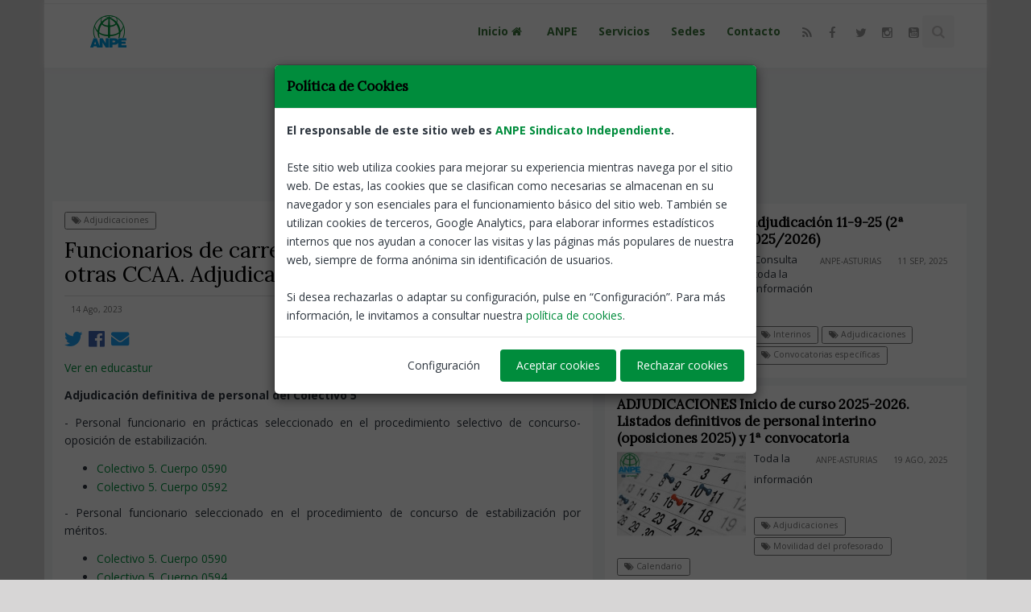

--- FILE ---
content_type: text/html; charset=UTF-8
request_url: https://anpeasturias.es/notices/178846/Funcionarios-de-carrera,-en-pr%C3%A1cticas-y-comisiones-otras-CCAA.-Adjudicaci%C3%B3n-definitiva
body_size: 8701
content:

	

<!DOCTYPE html>
<!--[if IE 8]>			<html lang="es" class="ie ie8"> <![endif]-->
<!--[if IE 9]>			<html lang="es" class="ie ie9"> <![endif]-->
<!--[if gt IE 9]><!-->	<html lang="es"> <!--<![endif]-->
<head>
	<meta property="og:url" content="https://anpeasturias.es" />
	<meta property="og:type" content="blog" />
	<meta property="fb:app_id" content="139323703367381" />

	<meta http-equiv="Content-Type" content="text/html; charset=utf-8" />

	<meta name="robots" content="index,follow" />
	<!--
	<meta name="Author" content="System Cloud Andaluc&iacute;a [www.jimenezmatias.es]" />
	//-->

	<!-- mobile settings -->
	<meta name="viewport" content="width=device-width, maximum-scale=1, initial-scale=1, user-scalable=0" />

									<meta property="og:image" content="https://anpeasturias.es/image.php?link=notices/3/adjudicaciones_t1692012450_3_a.jpg" />
									<meta name="twitter:image" content="https://anpeasturias.es/image.php?link=notices/3/adjudicaciones_t1692012450_3_a.jpg" />
									
									<meta property="og:image:width" content="160" />
									<meta property="og:image:height" content="120" />
									<meta property="og:title" content="Funcionarios de carrera, en prácticas y comisiones otras CCAA. Adjudicación definitiva" />
									<meta property="og:description" content="Funcionarios de carrera, en prácticas y comisiones otras CCAA. Adjudicación definitiva" />
		
									<meta name="twitter:card" content="summary_large_image" />
									<meta name="twitter:site" content="@Asturias" />
									<meta name="twitter:creator" content="@Asturias" />
									<meta name="twitter:title" content="Funcionarios de carrera, en prácticas y comisiones otras CCAA. Adjudicación definitiva" />
									<meta name="twitter:description" content="Funcionarios de carrera, en prácticas y comisiones otras CCAA. Adjudicación definitiva" />
		
									<meta name="description" content="Funcionarios de carrera, en prácticas y comisiones otras CCAA. Adjudicación definitiva" />
									<meta name="keywords" content="Funcionarios de carrera, en prácticas y comisiones otras CCAA. Adjudicación definitiva" />
									<title>Funcionarios de carrera, en prácticas y comisiones otras CCAA. Adjudicación definitiva | Noticia - </title>
								
	<link rel="shortcut icon" href="/assets/images/favicon.ico" />

	<!-- WEB FONTS -->
	<link href="https://fonts.googleapis.com/css?family=Open+Sans:300,400,700,800" rel="stylesheet" type="text/css" />
	<link href="https://use.fontawesome.com/releases/v5.0.6/css/all.css" rel="stylesheet">
	<link href="https://fonts.googleapis.com/css?family=Abel|Cabin|Crimson+Text|Fjalla+One|Heebo|Lora|Merriweather|Overpass|Raleway|Roboto|Roboto+Condensed|Source+Serif+Pro|Ubuntu+Condensed" rel="stylesheet" />

	<!-- CORE CSS -->
	<link href="/assets/plugins/bootstrap/css/bootstrap.min.css" rel="stylesheet" type="text/css" />
	<link href="/assets/css/font-awesome.css" rel="stylesheet" type="text/css" />
	<link href="/assets/plugins/owl-carousel/owl.carousel.css" rel="stylesheet" type="text/css" />
	<link href="/assets/plugins/owl-carousel/owl.theme.css" rel="stylesheet" type="text/css" />
	<link href="/assets/plugins/owl-carousel/owl.transitions.css" rel="stylesheet" type="text/css" />
	<link href="/assets/plugins/magnific-popup/magnific-popup.css" rel="stylesheet" type="text/css" />
	<link href="/assets/css/animate.css" rel="stylesheet" type="text/css" />
	<link href="/assets/css/superslides.css" rel="stylesheet" type="text/css" />

	<!-- REVOLUTION SLIDER -->
	<link href="/assets/plugins/revolution-slider/css/settings.css" rel="stylesheet" type="text/css" />

	<!-- THEME CSS -->
	<link href="/assets/css/essentials.css" rel="stylesheet" type="text/css" />
	<link href="/assets/css/layout.css" rel="stylesheet" type="text/css" />
	<link href="/assets/css/layout-responsive.css" rel="stylesheet" type="text/css" />
	<link href="/assets/css/color_scheme/darkgreen.css" rel="stylesheet" type="text/css" /><!-- orange: default style -->
	<!--<link id="css_dark_skin" href="/assets/css/layout-dark.css" rel="stylesheet" type="text/css" />--><!-- DARK SKIN -->

	<!-- SHOP CSS -->
	<link href="/assets/css/portfolio.css" rel="stylesheet" type="text/css" />

	<!-- BLOG CSS -->
	<link href="/assets/css/blog.css" rel="stylesheet" type="text/css" />
	
	<!-- styleswitcher - demo only
	<link href="/assets/css/color_scheme/orange.css" rel="alternate stylesheet" type="text/css" title="orange" />
	<link href="/assets/css/color_scheme/red.css" rel="alternate stylesheet" type="text/css" title="red" />
	<link href="/assets/css/color_scheme/pink.css" rel="alternate stylesheet" type="text/css" title="pink" />
	<link href="/assets/css/color_scheme/yellow.css" rel="alternate stylesheet" type="text/css" title="yellow" />
	<link href="/assets/css/color_scheme/darkgreen.css" rel="alternate stylesheet" type="text/css" title="darkgreen" />
	<link href="/assets/css/color_scheme/green.css" rel="alternate stylesheet" type="text/css" title="green" />
	<link href="/assets/css/color_scheme/darkblue.css" rel="alternate stylesheet" type="text/css" title="darkblue" />
	<link href="/assets/css/color_scheme/blue.css" rel="alternate stylesheet" type="text/css" title="blue" />
	<link href="/assets/css/color_scheme/brown.css" rel="alternate stylesheet" type="text/css" title="brown" />
	<link href="/assets/css/color_scheme/lightgrey.css" rel="alternate stylesheet" type="text/css" title="lightgrey" />
	/styleswitcher - demo only -->

	<!-- Morenizr -->
	<script type="text/javascript" src="/assets/plugins/modernizr.min.js"></script>
	<script type="text/javascript" src="/assets/js/jquery-2.1.4.min.js"></script>


  <script src="/assets/js/jquery.bs.gdpr.cookies.js"></script>
  <!-- Cookies JavaScript -->
  <script type="text/javascript">
    var settings = {
        OnAccept : function() {
            /*
            console.log("Yay! User accepted your cookies window!");
            console.log("User preferences");
            console.log(preferences);
            */
            var preferences = $.fn.bsgdprcookies.GetUserPreferences();
            if (preferences == "analytics") {
            	analytics(preferences);
            }
        }
    }
    
    $(document).ready(function() {
        $("body").bsgdprcookies(settings);
        var preferences = $.fn.bsgdprcookies.GetUserPreferences();
		    if (preferences == "analytics") {
          analytics(preferences);
		    }

        $("#cookiesBtn").on("click", function(){
            $("body").bsgdprcookies(settings, "reinit");
        });
    });
	</script>
	
  <!--
	<script type="text/javascript" src="/assets/js/cookiesdirective.js"></script>
	<script type="text/javascript" src="/assets/js/jquery.cookiesdirective.js"></script>
	//-->

</head><body class="boxed" style="background-color:#D7D6D6">
		<!-- Top Bar -->
		<header id="topHead" style="height:5px;background-color:#FFF;">
			<div id="progress-bar"></div>

		</header>
		<!-- /Top Bar -->

		<!-- TOP NAV -->
		<header id="topNav" class="topHead" style="top:0px;background-color:#FFF;"><!-- remove class="topHead" if no topHead used! -->
			<div class="container">

				<!-- Mobile Menu Button -->
				<button class="btn btn-mobile" data-toggle="collapse" data-target=".nav-main-collapse">
					<i class="fa fa-bars"></i>
				</button>

				<!-- Logo text or image //-->
				<a class="logo" href="/">
					<img src="/assets/images/logo.png" alt="ANPE Asturias" />
				</a>

				<!-- Top Nav -->
				<div class="navbar-collapse nav-main-collapse collapse pull-right">
					<nav class="nav-main mega-menu">
						<ul class="nav nav-pills nav-main scroll-menu" id="topMain">

							<li>
								<a style="font-weight:bold;font-size:14px;color:#3c763d;" class="dropdown-toggle" href="/">
									Inicio <i class="fa fa-home fa-fw"></i>
								</a>
							</li>


							<li>
			
								<a style="font-weight:bold;font-size:14px;color:#3c763d;" class="dropdown-toggle" href="/categoria/1/ANPE" title="ANPE">
				
									ANPE
		
								</a>
		
							</li>
		
							<li>
			
								<a style="font-weight:bold;font-size:14px;color:#3c763d;" class="dropdown-toggle" href="/categoria/2/Servicios" title="Servicios">
				
									Servicios
		
								</a>
		
							</li>
		
							<li>
								<a style="font-weight:bold;font-size:14px;color:#3c763d;" class="dropdown-toggle" href="/sedes-anpe" title="Sedes">
									Sedes
								</a>
							</li>

							<li>
								<a style="font-weight:bold;font-size:14px;color:#3c763d;" class="dropdown-toggle" href="/contacto" title="Contacto">
									Contacto
								</a>
							</li>

							<li style="margin-top:-8px;">
								<a href="/rss" class="social rounded fa fa-rss">
									<span class="item visible-xs visible-sm">
										<i class="fa fa-rss"></i>
									</span>
								</a>
							</li>

							<li style="margin-top:-8px;">
								<a href="https://www.facebook.com/ANPEAsturias/" class="social rounded fa fa-facebook" target="_blank">
									<span class="item visible-xs visible-sm">
										<i class="fa fa-facebook"></i>
									</span>
								</a>
							</li>
						
							<li style="margin-top:-8px;">
								<a href="https://twitter.com/ANPEasturias" class="social rounded fa fa-twitter" target="_blank">
									<span class="item visible-xs visible-sm">
										<i class="fa fa-twitter"></i>
									</span>
								</a>
							</li>
						
							<li style="margin-top:-8px;">
								<a href="https://www.instagram.com/anpeasturias/" class="social rounded fa fa-instagram" target="_blank">
									<span class="item visible-xs visible-sm">
										<i class="fa fa-instagram"></i>
									</span>
								</a>
							</li>
						
							<li style="margin-top:-8px;">
								<a href="https://www.youtube.com/channel/UCUvS-u6gYsPtzX-qcjaS8Hg" class="social rounded fa fa-youtube-square" target="_blank">
									<span class="item visible-xs visible-sm">
										<i class="fa fa-youtube"></i>
									</span>
								</a>
							</li>
						
							<!-- GLOBAL SEARCH //-->
							<li style="color:#c7c4c4;" class="search">
								<form method="post" action="/buscar" class="input-group pull-right">
<input type='hidden' name='postID' value='5f50f8fc3d49e2dca27e45b7392b4b44' />
									<input type="text" class="form-control" name="busqueda" id="busqueda" value="" placeholder="Buscar noticias" />
									<span class="input-group-btn">	
										<button class="btn btn-primary notransition"><i class="fa fa-search"></i></button>
									</span>
								</form>
							</li>
							<!-- GLOBAL SEARCH //-->

						</ul>
					</nav>
				</div>
				<!-- /Top Nav -->

			</div>
		</header>

		<!--
		<span id="header_shadow"></span>
		//-->
		<!-- /TOP NAV -->



		<!-- WRAPPER -->
		<div id="wrapper" style="background:#f4f5f7;">

			<script type="text/javascript">
				var revapi;
				jQuery(document).ready(function() {
					   revapi = jQuery('.tp-banner').revolution(
						{
							delay:15000,
							startwidth:1170,
							startheight:150,
							hideThumbs:10,
							fullWidth:"on",
							fullScreen:"off",
							fullScreenOffsetContainer: ""
						});
				});	//ready
			</script>
	
		<div class="visible-sm visible-md visible-lg">
			<div class="tp-banner-container">
				<div class="tp-banner">

	
					<ul>
	
						<li data-transition="fade" data-slotamount="7" data-masterspeed="500" class="inlineImgSlider" style="display:none">
							<!-- MAIN IMAGE -->
			
							<a href="https://anpe.es/notices/35261/" target="_blank">
				
								<img src="/imageFile.php?link=slider/3/subida-salarial_t1764930724a.png" alt="slider1" data-bgfit="cover" data-bgposition="left top" data-bgrepeat="no-repeat" />
			
							</a>
			
							<!-- LAYERS -->
						</li>
			
						<li data-transition="fade" data-slotamount="7" data-masterspeed="500" class="inlineImgSlider" style="display:none">
							<!-- MAIN IMAGE -->
			
							<a href="https://anpeasturias.es/notices/192781/" target="_blank">
				
								<img src="/imageFile.php?link=slider/3/anpe_slider-castellano-animado_t1740591696a.gif" alt="slider2" data-bgfit="cover" data-bgposition="left top" data-bgrepeat="no-repeat" />
			
							</a>
			
							<!-- LAYERS -->
						</li>
			
						<li data-transition="fade" data-slotamount="7" data-masterspeed="500" class="inlineImgSlider" style="display:none">
							<!-- MAIN IMAGE -->
			
							<a href="https://anpeasturias.es/notices/199305" target="_blank">
				
								<img src="/imageFile.php?link=slider/3/defensor-profesor_t1766685594a.png" alt="slider3" data-bgfit="cover" data-bgposition="left top" data-bgrepeat="no-repeat" />
			
							</a>
			
							<!-- LAYERS -->
						</li>
			
						<li data-transition="fade" data-slotamount="7" data-masterspeed="500" class="inlineImgSlider" style="display:none">
							<!-- MAIN IMAGE -->
			
							<a href="https://documentos.anpe.es/ANPE_LOMLOE/" target="_blank">
				
								<img src="/imageFile.php?link=slider/3/lomloe-banner_t1619176129a.jpg" alt="slider5" data-bgfit="cover" data-bgposition="left top" data-bgrepeat="no-repeat" />
			
							</a>
			
							<!-- LAYERS -->
						</li>
			
						<li data-transition="fade" data-slotamount="7" data-masterspeed="500" class="inlineImgSlider" style="display:none">
							<!-- MAIN IMAGE -->
			
							<a href="https://anpeasturias.es/notices/139705/Si-eres-docente,-si-eres-de-la-Ense%C3%B1anza-P%C3%BAblica,-eres-de-ANPE" target="_blank">
				
								<img src="/imageFile.php?link=slider/3/sliderafiliate_t1611319921a.gif" alt="slider6" data-bgfit="cover" data-bgposition="left top" data-bgrepeat="no-repeat" />
			
							</a>
			
							<!-- LAYERS -->
						</li>
			
					</ul>
					<div class="tp-bannertimer"></div>
				</div>
			</div>
		</div>

		<!-- Funciones jquery //-->
		<script type="text/JavaScript">
			$(document).ready(function() {
				$(".inlineImgSlider").delay(1000).fadeIn("slow");
			});
		</script>
	
			<div id="blog">


				<section class="container">

					<script type="text/javascript">
						jQuery(document).ready(function() {
							   jQuery('.tp-banner').revolution(
								{
									delay:9000,
									startwidth:1170,
									startheight:500,
									hideThumbs:10
								});
						});
					</script>

					<div class="row" style="padding:0px;">
					
						<div class="col-md-7" style="margin-top:20px;padding-top:10px;background-color:#fff;text-align:justify;">

							<div class="col-md-12" style="margin:0px;padding:0px;">
								<div class="col-md-11" style="float:left;margin:0px;padding:0px;">

									<!-- TAGS -->
									<a href="/etiqueta1/Adjudicaciones" style="color:#777;border:1px solid #777;" class="label label-anpe light"><i class="fa fa-tags"></i> Adjudicaciones</a>
	
								</div>
								<div class="col-md-1" style="float:right;margin:0px;padding:0px;">
									<div style="float:right;margin: 0 0 10px 0;">
										<a href="/" class="btn btn-primary btn-xs" title="Volver">
											<i class="fa fa-reply white"></i> Volver
										</a>
									</div>
								</div>
							</div><br />

							<h1>Funcionarios de carrera, en prácticas y comisiones otras CCAA. Adjudicación definitiva</h1>
							<p>
								<hr style="margin:0px;" />
							</p>

							<div class="col-md-12" style="margin:-10px 0 0 0;padding:0px;">
								<div class="col-md-1" style="float:left;margin:0px;padding:0px;">
									<span style="color:#777;" class="label label-anpe light">14 Ago, 2023</span><br />
								</div>
								<div class="col-md-11" style="float:right;margin:0px;padding:0px;">
									<div style="float:right;margin: 0 0 10px 0;">

										<a href="/territory/Asturias" class="label label-anpe light" style="color:#777;margin-bottom:5px;">ANPE-Asturias</a>
					
									</div>
								</div>
							</div><br />

							<div class="col-md-12" style="margin:0px;padding:0px;">
								<div class="api" style="font-size:0.8em;margin: 0 0 10px 0;">

								<!-- twitter -->
								<a style="margin-right:5px;" href="https://twitter.com/share?text=Funcionarios de carrera, en prácticas y comisiones otras CCAA. Adjudicación definitiva" target="_blank" data-lang="es"><i class="fab fa-twitter fa-2x" style="color:#1da1f2;"></i></a>
		
								<!-- facebook -->
								<a style="margin-right:5px;" href="https://www.facebook.com/share.php?u=https://anpeasturias.es/notices/178846/Funcionarios-de-carrera,-en-prácticas-y-comisiones-otras-CCAA.-Adjudicación-definitiva" target="_blank"><i class="fab fa-facebook fa-2x" style="color:#4267b2;"></i></a>
		
								<!-- Movile //-->
								<a class="visible-xs" style="margin-right:5px;float:left;" href="whatsapp://send?text=https://anpeasturias.es/notices/178846/Funcionarios-de-carrera,-en-prácticas-y-comisiones-otras-CCAA.-Adjudicación-definitiva" target="_blank"><i class="fab fa-whatsapp fa-2x"></i></a>
								<a href="mailto:?subject=Funcionarios de carrera, en prácticas y comisiones otras CCAA. Adjudicación definitiva&body=Compartir noticia: https://anpeasturias.es/notices/178846/Funcionarios-de-carrera,-en-prácticas-y-comisiones-otras-CCAA.-Adjudicación-definitiva"><i class="fas fa-envelope fa-2x" style="color:#1da1f2;"></i></a>
								</div>
							</div>

							<article>

							<p><a href="https://www.educastur.es/-/adjudicacion-inicio-curso-2023-24-p-funcionario-carrera-en-practicas-comisiones-ccaa-adjudicacion-definitiva?redirect=%2F">Ver en educastur</a></p>

<p><strong>Adjudicaci&oacute;n definitiva de personal del Colectivo 5</strong></p>

<p>- Personal funcionario en pr&aacute;cticas seleccionado en el procedimiento selectivo de concurso-oposici&oacute;n de estabilizaci&oacute;n.</p>

<ul>
	<li><a href="https://www.educastur.es/documents/34868/38499/2023+14+08+adjudicaci%C3%B3n+definitiva+0590+colectivo++5.pdf/68231b4a-1910-c19d-9608-5ce17ad2daa5?t=1692010432948" target="_blank">Colectivo 5. Cuerpo 0590</a></li>
	<li><a href="https://www.educastur.es/documents/34868/38499/2023+08+14+adjudicacion+colectivo+0592++++5.pdf/c97dc9fc-c03f-96d1-05db-9552464f121a?t=1692014111058">Colectivo 5. Cuerpo 0592</a></li>
</ul>

<p>- Personal funcionario seleccionado en el procedimiento de concurso de estabilizaci&oacute;n por m&eacute;ritos.</p>

<ul>
	<li><a href="https://www.educastur.es/documents/34868/38499/2023+14+08+adjudicaci%C3%B3n+definitiva+0590+colectivo++5.pdf/68231b4a-1910-c19d-9608-5ce17ad2daa5?t=1692010432948" target="_blank">Colectivo 5. Cuerpo 0590</a></li>
	<li><a href="https://www.educastur.es/documents/34868/38499/2023+14+08+adjudicaci%C3%B3n+definitiva+0594+colectivo++++5.pdf/7fc3e4b2-014c-0ca8-b102-cccdda9ac4f4?t=1692010453877" target="_blank">Colectivo 5. Cuerpo 0594</a></li>
	<li><a href="https://www.educastur.es/documents/34868/38499/2023+14+08+adjudicaci%C3%B3n+definitiva+0595+colectivo+++5.pdf/eae25b48-de0e-2185-9151-c479e40e4f9a?t=1692010468136" target="_blank">Colectivo 5. Cuerpo 0595</a></li>
	<li><a href="https://www.educastur.es/documents/34868/38499/2023+14+08+adjudicaci%C3%B3n+definitiva+0597+colectivo+++5.pdf/8c7ac0cb-8105-376c-588e-3a89ab61231c?t=1692010483466" target="_blank">Colectivo 5. Cuerpo 0597</a></li>
</ul>

<p><strong>Adjudicaci&oacute;n definitiva de personal del Colectivo 6</strong></p>

<p>Comisiones de servicio de otras comunidades</p>

<ul>
	<li><a href="https://www.educastur.es/documents/34868/38499/2023+14+08+adjudicaci%C3%B3n+definitiva+0590+colectivo+6.pdf/9c36eebe-12a3-9a33-11e5-e41d66a6b838?t=1692010502598" target="_blank">Colectivo 6. Cuerpo 0590</a></li>
	<li><a href="https://www.educastur.es/documents/34868/38499/2023+14+08+adjudicaci%C3%B3n+definitiva+0597+colectivo+6.pdf/4a624826-8f66-d819-1850-ced2e3b2c604?t=1692010517810" target="_blank">Colectivo 6. Cuerpo 0597</a></li>
</ul>

							</article>


							<p>
								<hr style="margin:0px;" />
							</p>

							<div class="col-md-12" style="margin:0px;padding:0px;">
								<div class="col-md-2" style="float:left;margin:0px;padding:0px;">
									<div class="api" style="font-size:0.8em;margin: 0 0 10px 0;">

									<!-- twitter -->
									<a style="margin-right:5px;" href="https://twitter.com/share?text=Funcionarios de carrera, en prácticas y comisiones otras CCAA. Adjudicación definitiva" target="_blank" data-lang="es"><i class="fab fa-twitter fa-2x" style="color:#1da1f2;"></i></a>
			
									<!-- facebook -->
									<a style="margin-right:5px;" href="https://www.facebook.com/share.php?u=https://anpeasturias.es/notices/178846/Funcionarios-de-carrera,-en-prácticas-y-comisiones-otras-CCAA.-Adjudicación-definitiva" target="_blank"><i class="fab fa-facebook fa-2x" style="color:#4267b2;"></i></a>
			
									<!-- Movile //-->
		
									<a class="visible-xs" style="margin-right:5px;float:left;" href="whatsapp://send?text=https://anpeasturias.es/notices/178846/Funcionarios-de-carrera,-en-prácticas-y-comisiones-otras-CCAA.-Adjudicación-definitiva" target="_blank"><i class="fab fa-whatsapp fa-2x"></i></a>
									<a href="mailto:?subject=Funcionarios de carrera, en prácticas y comisiones otras CCAA. Adjudicación definitiva&body=Compartir noticia: https://anpeasturias.es/notices/178846/Funcionarios-de-carrera,-en-prácticas-y-comisiones-otras-CCAA.-Adjudicación-definitiva"><i class="fas fa-envelope fa-2x" style="color:#1da1f2;"></i></a>
									</div>
								</div>
								<div class="col-md-10" style="float:right;margin:0px;padding:0px;">
									<div style="float:right;margin: 0 0 10px 0;">


									<!-- TAGS -->
									<a href="/etiqueta1/Adjudicaciones" style="color:#777;border:1px solid #777;" class="label label-anpe light"><i class="fa fa-tags"></i> Adjudicaciones</a>
		
									<br /><br />
		

									</div>
								</div>
							</div><br /><br /><br />

							<div class="col-md-12" style="margin:0px;padding:0px;">
								<div class="col-md-11" style="float:left;margin:0px;padding:0px;"></div>
								<div class="col-md-1" style="float:right;margin:0px;padding:0px;">
									<div style="float:right;margin: 0 0 10px 0;">
										<a href="/" class="btn btn-primary btn-xs" title="Volver">
											<i class="fa fa-reply white"></i> Volver
										</a>
									</div>
								</div>
							</div><br /><br />

						</div>
						<div class="col-md-5">
							<br />
							<ul style="padding:0px;">

								<li class="item appear-animation" data-animation="fadeInRight" style="position:relative;overflow: hidden; background:#fff;margin-bottom:10px;padding:10px 15px 15px 15px">
		

									<!-- article title -->
									<div class="item-title">
										<h5><a style="color:#000;" href="/notices/178871/Personal-INTERINO-adjudicación-11-9-25-(2ª-convocatoria-curso-20252026)" title="Personal INTERINO: adjudicación 11-9-25 (2ª convocatoria curso 2025/2026)">Personal INTERINO: adjudicación 11-9-25 (2ª convocatoria curso 2025/2026)</a></h5>
										<span style="float:right;">
		
											<a href="/territory/Asturias" class="label label-anpe light" style="color:#777;margin-bottom:5px;">ANPE-Asturias</a>
						
										<span class="label label-anpe light" style="color:#777;margin-bottom:5px;">11 Sep, 2025</span>
										</span>
									</div>

									<!-- blog short preview -->
									<div>
		
										<img class="img-responsive animate_fade_in" style="display:block; float:left; margin-right:10px;" src="/image.php?link=notices/3/convocatoria-adjudicacion-interinos_t1756292067_3_a.png" width="160" alt="convocatoria-adjudicacion-interinos" />
		
										<p style="font-size:13px;line-height:18px;padding:0px;">Consulta toda la informaci&oacute;n
 </p>
									</div>

									<!-- read more button
									<a href="/notices/178871/Personal-INTERINO-adjudicación-11-9-25-(2ª-convocatoria-curso-20252026)" style="float:right;" title="Personal INTERINO: adjudicación 11-9-25 (2ª convocatoria curso 2025/2026)" class="btn btn-xs"><i class="fa fa-sign-out"></i> Leer más</a>
									//-->
		
									<!-- TAGS -->
									<br />
									<a href="/etiqueta1/Interinos" style="color:#777;border:1px solid #777;" class="label label-anpe light"><i class="fa fa-tags"></i> Interinos</a>
			
									<a href="/etiqueta2/Adjudicaciones" style="color:#777;border:1px solid #777;" class="label label-anpe light"><i class="fa fa-tags"></i> Adjudicaciones</a>
			
									<a href="/etiqueta3/Convocatorias-específicas" style="color:#777;border:1px solid #777;" class="label label-anpe light"><i class="fa fa-tags"></i> Convocatorias específicas</a>
			
									<br />
								</li>
		
								<li class="item appear-animation" data-animation="fadeInRight" style="position:relative;overflow: hidden; background:#fff;margin-bottom:10px;padding:10px 15px 15px 15px">
		

									<!-- article title -->
									<div class="item-title">
										<h5><a style="color:#000;" href="/notices/167911/ADJUDICACIONES-Inicio-de-curso-2025-2026.-Listados-definitivos-de-personal-interino-(oposiciones-2025)-y-1ª-convocatoria" title="ADJUDICACIONES Inicio de curso 2025-2026. Listados definitivos de personal interino (oposiciones 2025) y 1ª convocatoria">ADJUDICACIONES Inicio de curso 2025-2026. Listados definitivos de personal interino (oposiciones 2025) y 1ª convocatoria</a></h5>
										<span style="float:right;">
		
											<a href="/territory/Asturias" class="label label-anpe light" style="color:#777;margin-bottom:5px;">ANPE-Asturias</a>
						
										<span class="label label-anpe light" style="color:#777;margin-bottom:5px;">19 Ago, 2025</span>
										</span>
									</div>

									<!-- blog short preview -->
									<div>
		
										<img class="img-responsive animate_fade_in" style="display:block; float:left; margin-right:10px;" src="/image.php?link=notices/3/calendario_t1654530530_3_a.png" width="160" alt="calendario" />
		
										<p style="font-size:13px;line-height:18px;padding:0px;">Toda la informaci&oacute;n
 </p>
									</div>

									<!-- read more button
									<a href="/notices/167911/ADJUDICACIONES-Inicio-de-curso-2025-2026.-Listados-definitivos-de-personal-interino-(oposiciones-2025)-y-1ª-convocatoria" style="float:right;" title="ADJUDICACIONES Inicio de curso 2025-2026. Listados definitivos de personal interino (oposiciones 2025) y 1ª convocatoria" class="btn btn-xs"><i class="fa fa-sign-out"></i> Leer más</a>
									//-->
		
									<!-- TAGS -->
									<br />
									<a href="/etiqueta1/Adjudicaciones" style="color:#777;border:1px solid #777;" class="label label-anpe light"><i class="fa fa-tags"></i> Adjudicaciones</a>
			
									<a href="/etiqueta2/Movilidad-del-profesorado" style="color:#777;border:1px solid #777;" class="label label-anpe light"><i class="fa fa-tags"></i> Movilidad del profesorado</a>
			
									<a href="/etiqueta3/Calendario" style="color:#777;border:1px solid #777;" class="label label-anpe light"><i class="fa fa-tags"></i> Calendario</a>
			
									<br />
								</li>
		
								<li class="item appear-animation" data-animation="fadeInRight" style="position:relative;overflow: hidden; background:#fff;margin-bottom:10px;padding:10px 15px 15px 15px">
		

									<!-- article title -->
									<div class="item-title">
										<h5><a style="color:#000;" href="/notices/177659/Orientaciones-para-el-procedimiento-de-adjudicaciones-del-curso-25-26" title="Orientaciones para el procedimiento de adjudicaciones del curso 25-26">Orientaciones para el procedimiento de adjudicaciones del curso 25-26</a></h5>
										<span style="float:right;">
		
											<a href="/territory/Asturias" class="label label-anpe light" style="color:#777;margin-bottom:5px;">ANPE-Asturias</a>
						
										<span class="label label-anpe light" style="color:#777;margin-bottom:5px;">23 Jun, 2025</span>
										</span>
									</div>

									<!-- blog short preview -->
									<div>
		
										<img class="img-responsive animate_fade_in" style="display:block; float:left; margin-right:10px;" src="/image.php?link=notices/3/jornada-adjudicaciones-inicio-curso--1-_t1750669322_3_a.png" width="160" alt="jornada-adjudicaciones-inicio-curso--1-" />
		
										<p style="font-size:13px;line-height:18px;padding:0px;">Orientaciones para adjudicaciones inicio de curso para las situaciones: comisiones de servicio, funcionarios de carrera sin destino, no aptos en fase de pr&aacute;cticas, suprimidos.

Mi&eacute;rcoles d&iacute;a 25&nbsp;de junio, imparte&nbsp;Cesar Gonz&aacute;lez Gonz&aacute;lez. ANPE Asturias
 </p>
									</div>

									<!-- read more button
									<a href="/notices/177659/Orientaciones-para-el-procedimiento-de-adjudicaciones-del-curso-25-26" style="float:right;" title="Orientaciones para el procedimiento de adjudicaciones del curso 25-26" class="btn btn-xs"><i class="fa fa-sign-out"></i> Leer más</a>
									//-->
		
									<!-- TAGS -->
									<br />
									<a href="/etiqueta1/Adjudicaciones" style="color:#777;border:1px solid #777;" class="label label-anpe light"><i class="fa fa-tags"></i> Adjudicaciones</a>
			
									<a href="/etiqueta2/Funcionarios" style="color:#777;border:1px solid #777;" class="label label-anpe light"><i class="fa fa-tags"></i> Funcionarios</a>
			
									<br />
								</li>
		
								<li class="item appear-animation" data-animation="fadeInRight" style="position:relative;overflow: hidden; background:#fff;margin-bottom:10px;padding:10px 15px 15px 15px">
		

									<!-- article title -->
									<div class="item-title">
										<h5><a style="color:#000;" href="/notices/170711/2ª-Convocatoria-de-Interinos-del-curso-24-25.-ADJUDICACIÓN" title="2ª Convocatoria de Interinos del curso 24-25. ADJUDICACIÓN">2ª Convocatoria de Interinos del curso 24-25. ADJUDICACIÓN</a></h5>
										<span style="float:right;">
		
											<a href="/territory/Asturias" class="label label-anpe light" style="color:#777;margin-bottom:5px;">ANPE-Asturias</a>
						
										<span class="label label-anpe light" style="color:#777;margin-bottom:5px;">12 Sep, 2024</span>
										</span>
									</div>

									<!-- blog short preview -->
									<div>
		
										<img class="img-responsive animate_fade_in" style="display:block; float:left; margin-right:10px;" src="/image.php?link=notices/3/interinos-semanal_t1694533975_3_a.png" width="160" alt="interinos-semanal" />
		
										<p style="font-size:13px;line-height:18px;padding:0px;">IMPORTANTE: notas aclaratorias sobre FIRMA PRESENCIAL el 13 de septiembre y sobre plazas de Capacitaci&oacute;n digital y algunas medias jornadas en Centros de Educaci&oacute;n Especial
 </p>
									</div>

									<!-- read more button
									<a href="/notices/170711/2ª-Convocatoria-de-Interinos-del-curso-24-25.-ADJUDICACIÓN" style="float:right;" title="2ª Convocatoria de Interinos del curso 24-25. ADJUDICACIÓN" class="btn btn-xs"><i class="fa fa-sign-out"></i> Leer más</a>
									//-->
		
									<!-- TAGS -->
									<br />
									<a href="/etiqueta1/Convocatoria" style="color:#777;border:1px solid #777;" class="label label-anpe light"><i class="fa fa-tags"></i> Convocatoria</a>
			
									<a href="/etiqueta2/Interinos" style="color:#777;border:1px solid #777;" class="label label-anpe light"><i class="fa fa-tags"></i> Interinos</a>
			
									<a href="/etiqueta3/Adjudicaciones" style="color:#777;border:1px solid #777;" class="label label-anpe light"><i class="fa fa-tags"></i> Adjudicaciones</a>
			
									<br />
								</li>
		
								<li class="item appear-animation" data-animation="fadeInRight" style="position:relative;overflow: hidden; background:#fff;margin-bottom:10px;padding:10px 15px 15px 15px">
		

									<!-- article title -->
									<div class="item-title">
										<h5><a style="color:#000;" href="/notices/178846/Funcionarios-de-carrera,-en-prácticas-y-comisiones-otras-CCAA.-Adjudicación-definitiva" title="Funcionarios de carrera, en prácticas y comisiones otras CCAA. Adjudicación definitiva">Funcionarios de carrera, en prácticas y comisiones otras CCAA. Adjudicación definitiva</a></h5>
										<span style="float:right;">
		
											<a href="/territory/Asturias" class="label label-anpe light" style="color:#777;margin-bottom:5px;">ANPE-Asturias</a>
						
										<span class="label label-anpe light" style="color:#777;margin-bottom:5px;">14 Ago, 2023</span>
										</span>
									</div>

									<!-- blog short preview -->
									<div>
		
										<img class="img-responsive animate_fade_in" style="display:block; float:left; margin-right:10px;" src="/image.php?link=notices/3/adjudicaciones_t1692012450_3_a.jpg" width="160" alt="adjudicaciones" />
		
										<p style="font-size:13px;line-height:18px;padding:0px;">Adjudicaci&oacute;n definitiva
 </p>
									</div>

									<!-- read more button
									<a href="/notices/178846/Funcionarios-de-carrera,-en-prácticas-y-comisiones-otras-CCAA.-Adjudicación-definitiva" style="float:right;" title="Funcionarios de carrera, en prácticas y comisiones otras CCAA. Adjudicación definitiva" class="btn btn-xs"><i class="fa fa-sign-out"></i> Leer más</a>
									//-->
		
									<!-- TAGS -->
									<br />
									<a href="/etiqueta1/Adjudicaciones" style="color:#777;border:1px solid #777;" class="label label-anpe light"><i class="fa fa-tags"></i> Adjudicaciones</a>
			
									<br />
								</li>
		
							</ul>
						</div>
												
						<div class="divider" style="margin:30px 0;"><!-- divider --></div>
						
						<div class="pull-right nav hidden-xs">

									<a href="https://www.facebook.com/ANPEAsturias/" class="social fa fa-facebook" target="_blank"></a>
								
									<a href="https://twitter.com/ANPEasturias" class="social fa fa-twitter" target="_blank"></a>
								
									<a href="https://www.instagram.com/anpeasturias/" class="social fa fa-instagram" target="_blank"></a>
								
									<a href="https://www.youtube.com/channel/UCUvS-u6gYsPtzX-qcjaS8Hg" class="social fa fa-youtube-square" target="_blank"></a>
								
						</div>
		
					</div>
	
	
				</section>
			</div>
		</div>
		<!-- /WRAPPER -->

		<!-- FOOTER -->
		<footer>

			<!-- footer content -->
			<div class="footer-content" style="background:#FFF none repeat scroll 0% 0%;">
				<div class="container">

					<div class="row">

						<!-- FOOTER CONTACT INFO -->
						<div class="column col-md-4 text-left">
							<div class="column col-md-12 text-center">
								<!-- FOOTER LOGO //-->
								<div class="logo">
									<div class="logo-content">
										<img class="animate_fade_in" src="/assets/images/logo_footer.png" width="170" alt="" />
									</div>
								</div>
								<!-- FOOTER LOGO -->
							</div>
							<div class="column col-md-12 text-left"><br />
							<p style="text-align:center"><strong>Sede Oviedo</strong><br />
Ubicaci&oacute;n en <a href="https://www.google.com/maps/search/Jes%C3%BAs+Arias+de+Velasco,+2,+esc+izda,+1%C2%BA+izda,+33005+-+OVIEDO/@43.3585883,-5.8570365,17z/data=!3m1!4b1">Google maps</a><br />
<a href="http://tel:+34985271920">+34 985 271 920</a><br />
<a href="http://+34618590028">+34 618 590 028</a><br />
asturias@anpe.es</p>

<p style="text-align:center"><strong>Sede Gij&oacute;n</strong><br />
Ubicaci&oacute;n en <a href="https://www.google.com/maps/place/ANPE+ASTURIAS/@43.5342898,-5.6722994,17z/data=!3m1!4b1!4m6!3m5!1s0xd367cf5a18bb407:0x529318febe7e51b4!8m2!3d43.5342898!4d-5.6697245!16s%2Fg%2F1tx1vgtl">Google maps</a><br />
<a href="http://tel:+34985345733">+34 985 345 733</a><br />
<a href="http://+34684688418">+34 684 688 418</a><br />
asturias@anpe.es</p>

<p style="text-align:center"><strong>Sede Avil&eacute;s</strong><br />
Ubicaci&oacute;n en <a href="https://www.google.com/maps/place/C.+Jos%C3%A9+Manuel+Pedregal,+12,+33401+Avil%C3%A9s,+Asturias/@43.5590157,-5.9284802,17z/data=!3m1!4b1!4m6!3m5!1s0xd369b62303c19cd:0x76b6ae8bf460e6dc!8m2!3d43.5590157!4d-5.9259053!16s%2Fg%2F11b8v86ky6">Google maps</a><br />
<a href="http://tel:+34985765934">+34 985 76 59 34</a><br />
<a href="http://+34684688430">+34 684 688 430</a><br />
asturias@anpe.es</p>

							</div>
						</div>

						<!-- /FOOTER CONTACT INFO -->

						<div class="column col-md-4 text-left">
						Síguenos en las redes sociales:<br />

								<a href="https://www.facebook.com/ANPEAsturias/" class="social rounded fa fa-facebook" target="_blank"></a>
							
								<a href="https://twitter.com/ANPEasturias" class="social rounded fa fa-twitter" target="_blank"></a>
							
								<a href="https://www.instagram.com/anpeasturias/" class="social rounded fa fa-instagram" target="_blank"></a>
							
								<a href="https://www.youtube.com/channel/UCUvS-u6gYsPtzX-qcjaS8Hg" class="social rounded fa fa-youtube-square" target="_blank"></a>
							
						<br />
		<a href="/newsletter" title="Suscribete"><img class="img-responsive" src="./assets/images/suscribete.jpg" alt="Suscribete" title="Suscribete" /></a>
	
						</div>
						<div class="column col-md-4 text-left visible-sm visible-md visible-lg">
							Enlaces de interés:<br /><br />
							<div class="col-md-4">
<table border="0" cellpadding="1" cellspacing="1" style="width:100%">
	<tbody>
		<tr>
			<td style="text-align:center"><a href="https://www.boe.es/"><img alt="B.O.E." src="https://anpeasturias.es/imageFile.php?link=ckeditor/upload/community/3/images/boe.jpg" style="height:57.8625px; margin:auto; width:102.238px" title="B.O.E." /></a></td>
			<td style="text-align:center"><a href="https://sede.asturias.es/ast/ultimos-boletines?p_r_p_summaryLastBopa=true"><img alt="Boletín Oficial Principado de Asturias" src="https://anpeasturias.es/imageFile.php?link=ckeditor/upload/community/3/images/principado-asturias.jpg" style="height:57.8625px; margin:auto; width:102.238px" title="Boletín Oficial Principado de Asturias" /></a></td>
			<td style="text-align:center"><a href="http://www.muface.es/"><img alt="MUFACE" src="https://anpeasturias.es/imageFile.php?link=ckeditor/upload/community/3/images/muface.jpg" style="height:59.7625px; margin:auto; width:105.6px" title="MUFACE" /></a></td>
		</tr>
		<tr>
			<td style="text-align:center"><a href="https://www.educastur.es/inicio"><img alt="EDUCASTUR" src="https://anpeasturias.es/imageFile.php?link=ckeditor/upload/community/3/images/educastur.jpg" style="height:57.8625px; margin:auto; width:102.238px" title="EDUCASTUR" /></a></td>
			<td style="text-align:center"><a href="https://anpeasturias.es/convenios-anpe"><img alt="Promociones Afiliados" src="https://anpeasturias.es/imageFile.php?link=ckeditor/upload/community/3/images/promociones.jpg" style="height:57.8625px; margin:auto; width:102.238px" title="Promociones Afiliados" /></a></td>
			<td style="text-align:center"><a href="http://www.todofp.es/"><img alt="Todo FP" src="https://anpeasturias.es/imageFile.php?link=ckeditor/upload/community/3/images/todofp.jpg" style="height:57.8625px; margin:auto; width:102.238px" title="Todo FP" /></a></td>
		</tr>
	</tbody>
</table>

<p><a href="https://www.fses.es/"><img alt="FSES" src="https://anpeasturias.es/imageFile.php?link=ckeditor/upload/community/3/images/fses.jpg" style="height:300%; margin:auto; width:300%" title="FSES" /></a></p>
</div>

						</div>
												
					</div>
				</div>
			</div>
			<!-- footer content -->

			<!-- copyright , scrollTo Top -->
			<div class="footer-bar" style="color:#fff;background:#d3d1d1 none repeat scroll 0% 0%">
				<div class="container">
					<div class="column col-md-5 text-left">
						Copyright &copy; 2026 <a style="color:#008c3c" class="pie" href="/" title="ANPE Asturias"> ANPE Asturias</a>. All Rights Reserved.
					</div>

					<div class="col-md-6 text-right" style="color:#626262;">
						<a style="color:#626262;" href="/politica-privacidad.pdf" target="_blank" title="Pol&iacute;tica de Privacidad">Pol&iacute;tica de Privacidad</a> |
						<a style="color:#626262;" href="/politica-cookies.pdf" target="_blank" title="Pol&iacute;tica de Cookies">Pol&iacute;tica de Cookies</a> |
						<a style="color:#626262;" href="/aviso-legal.pdf" target="_blank" title="Aviso Legal">Aviso Legal</a><br />
						<a style="color:#626262;" href="/clausula-newsletter.pdf" target="_blank" title="Clausula Newsletter">Clausula Newsletter</a><br />
						<a style="color:#626262;" href="http://www.metodografico.com" target="_blank" title="Dise&ntilde;ado por M&eacute;todo Gr&aacute;fico">Dise&ntilde;ado por M&eacute;todo Gr&aacute;fico</a><br />
						<strong>3.1-RC1 (Release Candidate)</strong>
					</div>

					<a style="color:#fff;" class="toTop" href="#topNav">SUBIR <i class="fa fa-arrow-circle-up"></i></a>
				</div>
			</div>
			<!-- copyright , scrollTo Top -->

		</footer>
		<!-- /FOOTER -->

		<!-- Google maps //-->
		<script type="text/javascript">
			function showMap(initWhat) {
				var script 		= document.createElement("script");
				script.type 	= "text/javascript";

				script.src 		= "https://maps.googleapis.com/maps/api/js?key=AIzaSyB-RAJQL1EcLgSAwlUcXpykmvJL4yUXbTM&v=3.exp&sensor=true&callback="+initWhat;

				document.body.appendChild(script);
			}
		</script>
		<!-- End Google maps //-->

    <script async src=https://www.googletagmanager.com/gtag/js?id=G-BJBEEL13CC></script>
		<!-- Google Analytics: Change UA-XXXXX-X to be your sites ID. Go to http://www.google.com/analytics/ for more information. -->
		<script type="text/javascript">
			function analytics(preferences){
				window.dataLayer = window.dataLayer || [];
				function gtag(){dataLayer.push(arguments);}
				gtag('js', new Date());
				gtag('config', 'G-BJBEEL13CC');
			}
		</script>

		<!-- JAVASCRIPT FILES -->
		<script type="text/javascript" src="/assets/plugins/jquery.easing.1.3.js"></script>
		<script type="text/javascript" src="/assets/plugins/jquery.cookie.js"></script>
		<script type="text/javascript" src="/assets/plugins/jquery.appear.js"></script>
		<script type="text/javascript" src="/assets/plugins/masonry.js"></script>
		<!--
		<script type="text/javascript" src="/assets/plugins/masonry_3tab.js"></script>
		//-->
		<script type="text/javascript" src="/assets/plugins/jquery.isotope.js"></script>

		<script type="text/javascript" src="/assets/plugins/bootstrap/js/bootstrap.min.js"></script>
		<script type="text/javascript" src="/assets/plugins/magnific-popup/jquery.magnific-popup.min.js"></script>
		<script type="text/javascript" src="/assets/plugins/owl-carousel/owl.carousel.min.js"></script>
		<script type="text/javascript" src="/assets/plugins/stellar/jquery.stellar.min.js"></script>
		<script type="text/javascript" src="/assets/plugins/knob/js/jquery.knob.js"></script>
		<script type="text/javascript" src="/assets/plugins/jquery.backstretch.min.js"></script>
		<script type="text/javascript" src="/assets/plugins/superslides/dist/jquery.superslides.min.js"></script>
		<script type="text/javascript" src="/assets/plugins/mediaelement/build/mediaelement-and-player.min.js"></script>

		<!-- REVOLUTION SLIDER -->
		<script type="text/javascript" src="/assets/plugins/revolution-slider/js/jquery.themepunch.tools.min.js"></script>
		<script type="text/javascript" src="/assets/plugins/revolution-slider/js/jquery.themepunch.revolution.min.js"></script>
		<script type="text/javascript" src="/assets/js/slider_revolution.js"></script>
		
		<script type="text/javascript" src="/assets/js/scripts.js"></script>

    <script src="/assets/js/jquery-scrollbar.js"></script>
    <script type="text/javascript">
			$(document).ready(function () {
	      //Jquery Pages Scroll Progressbar default setting
				$("#progress-bar").onscroll();
				//Jquery Pages Scroll Progressbar addition setting
				//Progressbar color, Progressbar thickness, Progressbar postion
				//Progressbar position: fixed, absolute, relative
				$("#progress-bar").onscroll({backgroundColor: '#0098dd', height: '3px', position: 'absolute'});
			});
		</script>
		
</body>
</html>


--- FILE ---
content_type: text/css
request_url: https://anpeasturias.es/assets/css/layout-responsive.css
body_size: 2754
content:
/**	Responsive Rules
*************************************************** **/

	/* Mega Menu */
	@media (min-width: 990px) {
		nav.mega-menu .nav,
		nav.mega-menu .dropup,
		nav.mega-menu .dropdown,
		nav.mega-menu .collapse {
			position: static;
		}
		header#topNav nav.mega-menu ul.nav-main .mega-menu-content {
			text-shadow: none;
		}

		header#topNav nav.mega-menu ul.nav-main li.mega-menu-item ul.dropdown-menu {
			color: #87919F;
			padding: 0;
			margin: 0 15px;
		}

		header#topNav nav.mega-menu ul.nav-main li.mega-menu-fullwidth ul.dropdown-menu {
			-moz-border-radius: 6px;
			-webkit-border-radius: 6px;
			border-radius: 6px;
		}

			/* two columns */
			header#topNav nav.mega-menu ul.nav-main li.mega-menu-two-columns ul.dropdown-menu {
				min-width:350px;
			}
			header#topNav nav.mega-menu ul.nav-main li.mega-menu-two-columns ul.dropdown-menu ul.dropdown-menu {
				top:4px;
				min-width:160px;
				padding:6px 2px;
				box-shadow:rgba(0,0,0,0.3) 0 0 6px;
			}
			header#topNav nav.mega-menu ul.nav-main li.mega-menu-two-columns ul.dropdown-menu ul.dropdown-menu li a {
				font-weight: normal;
				text-transform: none;
				position: relative;
				padding: 6px 20px;
				margin:0 -2px;

				background: none;
				font-style: normal;
				line-height: 20px;
				color: #9C9C9C;
				position: relative;

				-webkit-transition: all 0.2s;
				   -moz-transition: all 0.2s;
					 -o-transition: all 0.2s;
						transition: all 0.2s;
			}

		header#topNav nav.mega-menu ul.nav-main li.mega-menu-item .mega-menu-sub-title {
			display: block;
			font-size: 1em;
			font-weight: 600;
			padding-bottom: 5px;
			text-transform: uppercase;
		}

		header#topNav nav.mega-menu ul.nav-main li.mega-menu-item ul.sub-menu {
			list-style: none;
			padding: 0;
			margin: 0;
		}

		header#topNav nav.mega-menu ul.nav-main li.mega-menu-item ul.sub-menu a {
			display: block;
			margin: 0 0 0 -8px;
			padding: 6px 8px;
			text-transform: none;
			font-size: 0.9em;
			font-weight: normal;
			text-shadow: none;

			-webkit-transition: all 0.2s;
			   -moz-transition: all 0.2s;
				 -o-transition: all 0.2s;
					transition: all 0.2s;
		}

		header#topNav nav.mega-menu ul.nav-main li.mega-menu-item:hover ul.sub-menu li:hover a:hover {
			text-decoration: none;
		}

		header#topNav nav.mega-menu .navbar-inner,
		header#topNav nav.mega-menu .container {
			position: relative;
		}

		header#topNav nav.mega-menu .dropdown-menu {
			left: auto;
		}

		header#topNav nav.mega-menu .dropdown-menu > li {
			display: block;
		}

		header#topNav nav.mega-menu .nav.pull-right .dropdown-menu {
			right: 0;
		}

		header#topNav nav.mega-menu .mega-menu-content {
			padding: 20px 8px;
		}

		header#topNav nav.mega-menu .mega-menu-content:before,
		header#topNav nav.mega-menu .mega-menu-content:after {
			display: table;
			content: "";
			line-height: 0;
		}

		header#topNav nav.mega-menu .mega-menu-content:after {
			clear: both;
		}

		header#topNav nav.mega-menu.navbar .nav > li > .dropdown-menu:after,
		header#topNav nav.mega-menu.navbar .nav > li > .dropdown-menu:before {
			display: none;
		}

		header#topNav nav.mega-menu .dropdown.mega-menu-fullwidth .dropdown-menu {
			left: 0;
			right: 0;
			width: auto;
		}

	}

	/* long menu buttons - fix */
	@media only screen and (max-width: 1200px) {
		header#topNav nav ul.nav-pills > li > a,
		header#topNav nav ul.nav-pills > li > a:hover {
			font-size: 14px;
			padding: 10px 8px;
		}
	}
	/* 
		BOOTSTRAP MOBILE EXTRA FIX
		Since Atropos v1.3 
	*/
	@media only screen and (max-width: 1006px) {
		#wrapper {
			/* MODIFICADO METODOGRAFICO
			padding-top:90px !important;
			*/
		}
		header#topNav {
			height:60px !important;
		}
		header#topNav div.nav-main-collapse {
			margin-top:6px;
		}
		header#topNav div.nav-main-collapse-2 { /* Javi */
			margin-top:6px;
		}
		header#topNav button.btn-mobile {
			margin-top:0 !important;
		}
		header#topNav a.logo {
			margin-top:-10px !important;
		}
	}


	/* 
		BOOTSTRAP FIX
		Since Atropos v1.3 
	*/
	@media (max-width: 991px) {
		.container {
			width:100% !important;
		}
	}


@media (max-width: 990px) {
	header#topHead .signin-dd {
		margin-right:0 !important;
		border-left:rgba(0,0,0,0.1) 1px solid;
		padding-left:11px;
		padding-right:6px;
	}
	header#topHead .signin-dd .dropdown-menu {
		margin-right:-10px;
	}
		/* quick cart */
		header#topNav li.quick-cart {
			display:none !important;
		}
		#btn-mobile-quick-cart {
			display:block;
		}

	/* Navigation */
	header#topNav div.nav-main-collapse,
	header#topNav div.nav-main-collapse.in {
		width: 100%;
		overflow: hidden;
		overflow-y: hidden;
		overflow-x: hidden;
	}

	header#topNav div.nav-main-collapse-2,
	header#topNav div.nav-main-collapse-2.in { /* Javi */
		width: 100%;
		overflow: hidden;
		overflow-y: hidden;
		overflow-x: hidden;
	}

	header#topNav div.nav-main-collapse {
		float: none;
	}

	header#topNav div.nav-main-collapse-2 { /* Javi */
		float: none;
	}

	header#topNav nav.nav-main ul.nav-main {
		float: none;
		position: static;
		margin: 8px 0;
		overflow-x:hidden;
	}

	header#topNav div.nav-main-collapse.collapse {
		display: none !important;
	}

	header#topNav div.nav-main-collapse-2.collapse {  /* Javi */
		display: none !important;
	}

	header#topNav div.nav-main-collapse {
		top: 8px;
		position: relative;
	}

	header#topNav div.nav-main-collapse-2 { /* Javi */
		top: 8px;
		position: relative;
	}

	header#topNav div.nav-main-collapse.topFix {  
		margin-top:-18px !important;
	}

	header#topNav div.nav-main-collapse-2.topFix {  /* Javi */
		margin-top:-18px !important;
	}

	header#topNav div.nav-main-collapse.in {
		display: block !important;
	}

	header#topNav div.nav-main-collapse-2.in {  /* Javi */
		display: block !important;
	}

	header#topNav div.nav-collapse div.container nav.nav-main {
		float: left;
		width: 100%;
	}

	header#topNav div.nav-main-collapse {
		background: #2D343E;
		margin: -8px -15px 0 -15px !important;
		max-height: none;
		-webkit-box-sizing: content-box;
		-moz-box-sizing: content-box;
		box-sizing: content-box;
	}

	header#topNav div.nav-main-collapse-2 {  /* Javi */
		background: #2D343E;
		margin: -8px -15px 0 -15px !important;
		max-height: none;
		-webkit-box-sizing: content-box;
		-moz-box-sizing: content-box;
		box-sizing: content-box;
	}

	header#topNav div.nav-main-collapse.topFix {
		margin-top:-18px !important;
	}

	header#topNav div.nav-main-collapse-2.topFix {  /* Javi */
		margin-top:-18px !important;
	}

	header > div.container {
		margin-bottom: 0;
	}

	header#topNav nav ul.nav-main {
		margin-right: -10px;
	}

	header#topNav div.nav-collapse {
		background: #2D343E;
		width: 100%;
		clear: both;
		width: 100%;
	}

	header#topNav nav.nav-main {
		padding: 10px 0;
		clear: both;
		display: block;
		float: none;
		width: 100%;
	}

	header#topNav nav.nav-main ul,
	header#topNav nav.nav-main ul li {
		padding: 0;
		margin: 0;
	}

	header#topNav nav.nav-main ul li {
		clear: both;
		float: none;
		display: block;
		border-bottom: 1px solid #383F49;
	}

	header#topNav nav ul.nav-main > li + li {
		margin-left: 0;
	}

	header#topNav nav ul.nav-main li a,
	header#topNav nav ul.nav-main ul.dropdown-menu li > a {
		padding: 9px 8px;
		border: 0;
		border-top: 0;
		margin: 0;
	}

	header#topNav nav.nav-main ul li:last-child,
	header#topNav nav ul.nav-main ul.dropdown-menu li > a {
		border-bottom: none;
	}

	header#topNav nav ul.nav-main li.dropdown:hover > a {
		margin-bottom: -2px;
	}

	header#topNav nav ul.nav-main li a {
		color: #FFF;
		clear: both;
		float: none;
		display: block;
		padding-left: 0;
	}

	header#topNav nav ul.nav-main li a i.icon-angle-down {
		position: absolute;
		right: 5px;
		top: 10px;
	}

	header#topNav nav.nav-main ul ul {
		margin-left: 20px !important;
	}

	header#topNav nav.nav-main ul.dropdown-menu {
		position: static;
		clear: both;
		float: none;
		display: none !important;
	}

	header#topNav nav ul.nav-main ul.dropdown-menu {
		-moz-box-shadow: none;
		-webkit-box-shadow: none;
		box-shadow: none;
	}

	header#topNav nav.nav-main li.resp-active > ul.dropdown-menu {
		display: block !important;
	}

	header#topNav nav ul.nav-main ul.dropdown-menu ul.dropdown-menu {
		border: 0;
		margin: 0 5px;
		padding-left: 35px;
	}

	header#topNav nav ul.nav-main .dropdown-submenu > a:after {
		border-left: 5px solid transparent;
		border-right: 5px solid transparent;
		border-top: 5px solid #FFF;
	}

	header#topNav nav ul.nav-main .dropdown-submenu:hover > a:after {
		border-left-color: transparent;
	}

	header#topNav nav ul.nav-pills > li > a:before,
	header#topNav nav ul.nav-main li.dropdown:hover > a:after {
		display: none;
	}

	header#topNav nav ul.nav-main i.icon-caret-down {
		float: right;
	}

	header#topNav nav ul.nav-main ul.dropdown-menu,
	header#topNav nav ul.nav-main li.dropdown.open a.dropdown-toggle,
	header#topNav nav ul.nav-main li a,
	header#topNav nav ul.nav-main li.active a,
	header#topNav nav ul.nav-main li.dropdown:hover a,
	header#topNav nav ul.nav-main ul.dropdown-menu li:hover > a,
	header#topNav nav ul.nav-main li.dropdown:hover ul.dropdown-menu li > a:hover {
		background: none !important;
		background-color: transparent !important;
		color: #FFF !important;
	}

	header.center nav ul.nav-main > li {
		display: block;
	}

	header#topNav nav ul.nav-main ul.sub-menu {
		padding: 0;
		margin: 0 0 10px 0;
	}

	header#topNav nav ul.nav-main ul.sub-menu ul.sub-menu {
		margin-top: 10px;
	}

	header#topNav nav ul.nav-main i.icon-caret-down {
		color: #ADB0AD !important;
	}

	header#topNav button.btn-mobile {
		display:block;
		float:right;
	}


	header#topNav ul.scroll-menu {
		position: relative;
		display: inherit !important;
		overflow-x: auto;
		-webkit-overflow-scrolling: touch;
		-moz-overflow-scrolling: touch;
		-ms-overflow-scrolling: touch;
		-o-overflow-scrolling: touch;
		overflow-scrolling: touch;
		top: 0 !important;
		left: 0 !important;
		width: 100%;
		height: auto;
		max-height: 460px;
		margin: 0;
		border-left: none;
		border-right: none;
		-webkit-border-radius: 0 !important;
		-moz-border-radius: 0 !important;
		-ms-border-radius: 0 !important;
		-o-border-radius: 0 !important;
		border-radius: 0 !important;
		-webkit-box-shadow: none;
		-moz-box-shadow: none;
		-ms-box-shadow: none;
		-o-box-shadow: none;
		box-shadow: none;
	}
	header#topNav ul.scroll-menu-2x {
		max-height: 230px;
	}

	header#topNav nav.nav-main ul li.search {
		margin:0;
		padding:20px 10px 0 0;
		background-color:transparent !important;
		display:block;
		width:100%;
	}
	header#topNav li.search:before {
		display:none !important;
	}
	header#topNav li.search form {
		height:40px; padding:0;
		width:100% !important; 
		float:none !important;
		background-color:transparent !important;
		filter: alpha(opacity=100);
		opacity:1;
	}

	.featured-box.left-separator {
		border-left:0;
	}

	.bs-callout .btn {
		display:block;
		max-width:250px;
		margin:30px auto 0 auto;
	}

	footer .column.text-right,
	footer .column.logo {
		display:none;
	}
}


@media only screen and (max-width: 768px) {
	/* slider */
	.noimg-slider h1 {
		font-size:80px !important;
		line-height:80px !important;
	}

	/* Ignore Parallax */
	.parallax {
		background-position:0 50% !important;
		background-size:auto !important;
	}

	.item-box {
		max-width:300px;
	}


	/* portfolio filter */
	ul.nav-pills>li {
		margin-top:3px;
	}
	ul.nav-pills>li,
	ul.nav-pills>li>a {
		display:block;
		width:100%;
		float:none;
	}
	ul.nav-pills {
		display:block;
		float:none;
		width:100%;
	}

	/* Count To */
	div.countTo label {
		margin-bottom:30px;
	}

	footer .copyright {
		text-align:center;
		display:block;
		width:100%;
	}
	footer .column.logo,
	footer .column.testimonials {
		display:none;
	}
	footer .footer-bar .toTop {
		position:relative;
		padding-left:0;
		width:100%;
		border:0;
		border-top:#403E44 1px dashed;
		display:block;
		text-align:center;
	}

}


@media only screen and (max-width: 479px) {
	/* slider */
	.noimg-slider h1 {
		font-size:60px !important;
		line-height:60px !important;
	}

	.slides-navigation a { 
		top:auto !important;
		bottom:30px !important;
	}
	.slides-pagination {
		bottom:30px !important;
	}

	#slider .image-caption .inner h1 {
		font-size:40px; 
		line-height:40px;
	}
	body.boxed #slider .image-caption {
		left:50% !important;
	}

	/* image no float */
	a.inner.pull-left,
	a.inner.pull-right,
	img.inner.pull-left,
	img.inner.pull-right {
		float:none !important;
		margin:20px 0 !important;
	}

	/* tabs */
	div.tabs ul.nav-tabs li,
	div.tabs ul.nav-tabs li a {
		display:block !important;
		float:none !important;

		-webkit-border-radius: 0;
		   -moz-border-radius: 0;
				border-radius: 0;
	}

	.responsive-text-center {
		text-align:center !important;
	}

	/* item box */
	.item-box {
		width:100%;
		max-width:100%;
		text-align:center;
	}
	.item-box figure {
		text-align:center;
		width:100%;
		max-height:100% !important;
	}
	.item-box figure img {
		margin:auto;
		height:auto !important;
		width:auto !important;
	}

	/* 404 */
	div.e404 {
		font-size:1150%;
		text-align:center;
	}
}